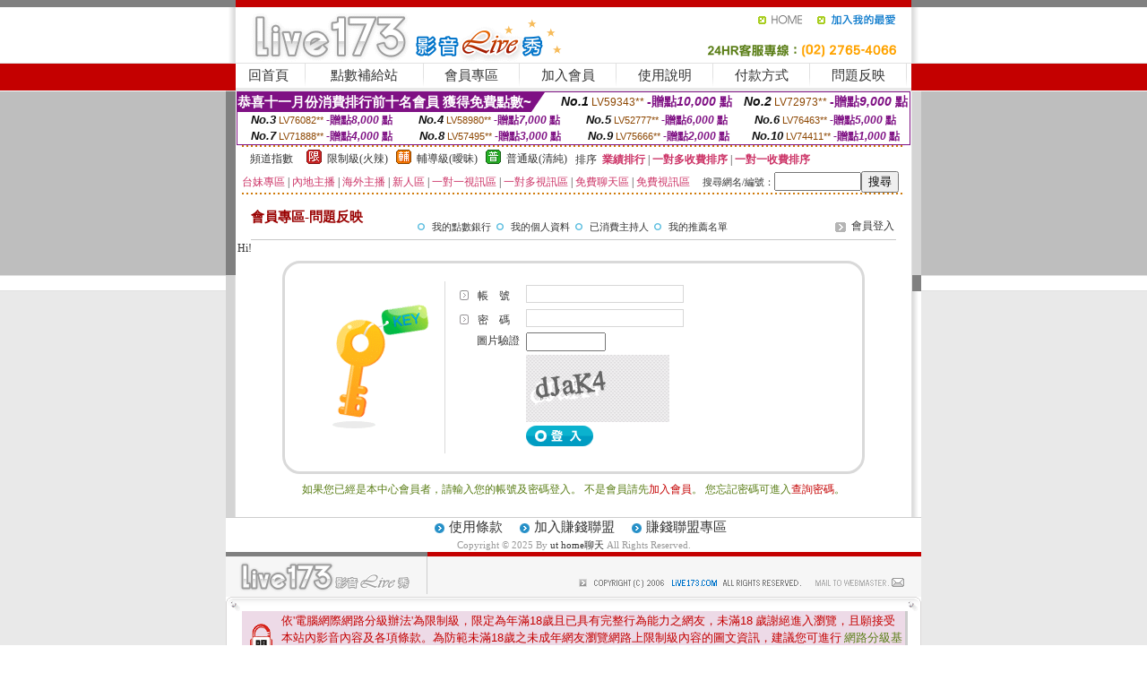

--- FILE ---
content_type: text/html; charset=Big5
request_url: http://336149.my66s.com/?PUT=mailbox&FID=336149
body_size: 8793
content:
<html><head><title>ut home聊天</title><meta http-equiv=content-type content="text/html; charset=big5">
<meta name="Keywords" content="cu成人bt專區 ,成人情色完美女人聊天室 ,多人視屏聊天 ,外國交友網站 同城免費交友 ,173視訊聊天室真人秀場 ,熱舞女主播直播 ,夜色貴族圖片審核區 ,高清美女跳舞視訊 ,主播唱歌平台 ,正妹日報成人版 ,真愛旅舍真人裸聊一對一 ,熟女性經驗談 ,全國最大視訊聊天網 ,色情日本色情網站 ,辣媽辣妹 ,ut視訊聊天交友網 ,多人視頻聊天直播 ,美女隨機裸聊視訊 ,熊貓貼圖區列表 ,美女視頻聊天秀場 ,mmbox彩虹露胸直播 ,520色色聊天室,成人光碟,真人視頻聊天交友網站,真人美女裸體圖片,視訊妹影片,歡樂魚訊論壇,午夜同城約炮網,同城約炮哪個網站好,台灣美腿真人秀,火爆聊天室,寂寞女交友,MFC的視頻網站,波多野結衣 線上看免費影片,麗的情色小遊戲,免費成人影片,樂吧99多人聊天室,天下聊天室網址,live173露胸直播 ,日本三級片美女圖">
<meta name="description" content="cu成人bt專區 ,成人情色完美女人聊天室 ,多人視屏聊天 ,外國交友網站 同城免費交友 ,173視訊聊天室真人秀場 ,熱舞女主播直播 ,夜色貴族圖片審核區 ,高清美女跳舞視訊 ,主播唱歌平台 ,正妹日報成人版 ,真愛旅舍真人裸聊一對一 ,熟女性經驗談 ,全國最大視訊聊天網 ,色情日本色情網站 ,辣媽辣妹 ,ut視訊聊天交友網 ,多人視頻聊天直播 ,美女隨機裸聊視訊 ,熊貓貼圖區列表 ,美女視頻聊天秀場 ,mmbox彩虹露胸直播 ,520色色聊天室,成人光碟,真人視頻聊天交友網站,真人美女裸體圖片,視訊妹影片,歡樂魚訊論壇,午夜同城約炮網,同城約炮哪個網站好,台灣美腿真人秀,火爆聊天室,寂寞女交友,MFC的視頻網站,波多野結衣 線上看免費影片,麗的情色小遊戲,免費成人影片,樂吧99多人聊天室,天下聊天室網址,live173露胸直播 ,日本三級片美女圖">

<style type="text/css"><!--
.SS {font-size: 10px;line-height: 14px;}
.S {font-size: 11px;line-height: 16px;}
.M {font-size: 13px;line-height: 18px;}
.L {font-size: 15px;line-height: 20px;}
.LL {font-size: 17px;line-height: 22px;}
.LLL {font-size: 21px;line-height: 28px;}




body {
        font-size: 12px;
        height: 16px;
}


A:link { COLOR: #333333; TEXT-DECORATION: none }
A:active { COLOR: #333333; TEXT-DECORATION: none }
A:visited { COLOR: #333333; TEXT-DECORATION: none }
A:hover { COLOR: #CC0000; TEXT-DECORATION: underline }
.ainput { 
	font-size: 10pt;
	height: 22px;
	MARGIN-TOP: 2px;
	MARGIN-BOTTOM: 0px
}
select { 
	font-size: 9pt;
	height: 19px;
}
textarea { 
	font-size: 9pt;
	color: #666666;
}
td {
	font-size: 9pt;
	color: #333333;
	LETTER-SPACING: 0em;
	LINE-HEIGHT: 1.5em;
}
.style1 {
	color: #0074CE;
	font-family: Arial;
	font-weight: bold;
}
.style2 {
	font-family: Arial;
	font-weight: bold;
	color: #C40000;
}
.style3 {
	font-size: 12px;
	font-style: normal;
	LINE-HEIGHT: 1.6em;
	color: #C40000;
}
.style4 {
	font-size: 9pt;
	font-style: normal;
	LINE-HEIGHT: 1.6em;
	color: #E90080;
}
.style5 {
	font-size: 9pt;
	font-style: normal;
	LINE-HEIGHT: 1.6em;
	color: #FF8000;
}
.Table_f1 {
	font-size: 9pt;
	font-style: normal;
	LINE-HEIGHT: 1.5em;
	color: #E90080;
}
.Table_f2 {
	font-size: 9pt;
	font-style: normal;
	LINE-HEIGHT: 1.5em;
	color: #0074CE;
}
.Table_f3 {
	font-size: 9pt;
	font-style: normal;
	LINE-HEIGHT: 1.5em;
	color: #999999;
}
.Table_f4 {
	font-size: 9pt;
	font-style: normal;
	LINE-HEIGHT: 1.5em;
	color: #597D15;
}
.T11B_r {
	font-size: 11pt;
	font-weight: bold;
	LINE-HEIGHT: 1.6em;
	color: #C40000;
}
.T11B_b {
	font-size: 11pt;
	font-weight: bold;
	LINE-HEIGHT: 1.6em;
	color: #0066CC;
}
.T11B_b1 {
	font-size: 11pt;
	font-weight: bold;
	LINE-HEIGHT: 1.6em;
	color: #003399;
}
.t9 {
	font-size: 9pt;
	font-style: normal;
	LINE-HEIGHT: 1.5em;
	color: #0066CC;
}
.t9b {
	font-size: 10pt;
	font-style: normal;
	font-weight: bold;
	LINE-HEIGHT: 1.6em;
	font-family: Arial;
	color: #0066CC;
}

.t12b {
	font-size: 12pt;
	color: #004040;
	font-style: normal;
	font-weight: bold;
	LINE-HEIGHT: 1.6em;
	font-family: "Times New Roman", "Times", "serif";
}



--></style>
<script language="JavaScript" type="text/JavaScript">
function CHAT_GO(AID,FORMNAME){
document.form1_GO.AID.value=AID;
document.form1_GO.ROOM.value=AID;
document.form1_GO.MID.value=10000;
if(FORMNAME.uname.value=="" || FORMNAME.uname.value.indexOf("請輸入")!=-1)    {
  alert("請輸入暱稱");
  FORMNAME.uname.focus();
}else{
  var AWidth = screen.width-20;
  var AHeight = screen.height-80;
  if( document.all || document.layers ){
  utchat10000=window.open("","utchat10000","width="+AWidth+",height="+AHeight+",resizable=yes,toolbar=no,location=no,directories=no,status=no,menubar=no,copyhistory=no,top=0,left=0");
  }else{
  utchat10000=window.open("","utchat10000","width="+AWidth+",height="+AHeight+",resizable=yes,toolbar=no,location=no,directories=no,status=no,menubar=no,copyhistory=no,top=0,left=0");
  }
  document.form1_GO.uname.value=FORMNAME.uname.value;
  document.form1_GO.sex.value=FORMNAME.sex.value;
  document.form1_GO.submit();
}
}


function CHAT_GO123(AID){
  document.form1_GO.AID.value=AID;
  document.form1_GO.ROOM.value=AID;
  document.form1_GO.MID.value=10000;
  if(document.form1_GO.uname.value=="")    {
    alert("請輸入暱稱");
  }else{
    var AWidth = screen.width-20;
    var AHeight = screen.height-80;
    if( document.all || document.layers ){
    utchat10000=window.open("","utchat10000","width="+AWidth+",height="+AHeight+",resizable=yes,toolbar=no,location=no,directories=no,status=no,menubar=no,copyhistory=no,top=0,left=0");
    }else{
    utchat10000=window.open("","utchat10000","width="+AWidth+",height="+AHeight+",resizable=yes,toolbar=no,location=no,directories=no,status=no,menubar=no,copyhistory=no,top=0,left=0");
    }
    document.form1_GO.submit();
  }
}

function MM_swapImgRestore() { //v3.0
  var i,x,a=document.MM_sr; for(i=0;a&&i<a.length&&(x=a[i])&&x.oSrc;i++) x.src=x.oSrc;
}

function MM_preloadImages() { //v3.0
  var d=document; if(d.images){ if(!d.MM_p) d.MM_p=new Array();
    var i,j=d.MM_p.length,a=MM_preloadImages.arguments; for(i=0; i<a.length; i++)
    if (a[i].indexOf("#")!=0){ d.MM_p[j]=new Image; d.MM_p[j++].src=a[i];}}
}

function MM_findObj(n, d) { //v4.01
  var p,i,x;  if(!d) d=document; if((p=n.indexOf("?"))>0&&parent.frames.length) {
    d=parent.frames[n.substring(p+1)].document; n=n.substring(0,p);}
  if(!(x=d[n])&&d.all) x=d.all[n]; for (i=0;!x&&i<d.forms.length;i++) x=d.forms[i][n];
  for(i=0;!x&&d.layers&&i<d.layers.length;i++) x=MM_findObj(n,d.layers[i].document);
  if(!x && d.getElementById) x=d.getElementById(n); return x;
}

function MM_swapImage() { //v3.0
  var i,j=0,x,a=MM_swapImage.arguments; document.MM_sr=new Array; for(i=0;i<(a.length-2);i+=3)
   if ((x=MM_findObj(a[i]))!=null){document.MM_sr[j++]=x; if(!x.oSrc) x.oSrc=x.src; x.src=a[i+2];}
}
//-->
</script>


</head>
<!--body topMargin=0 marginheight=0 marginwidth=0 BACKGROUND='/images_live173/bg.gif'-->
<table width='776' border='0' align='center' cellpadding='0' cellspacing='0'><tr><td width='11' valign='top' background='images_live173/Tab_L2.gif'><img src='images_live173/Tab_L1.gif' width='11' height='325'></td><td width='754' align='center' valign='top' bgcolor='#FFFFFF'><body topMargin=0 marginheight=0 marginwidth=0 BACKGROUND='/images_live173/bg.gif'><table width='754' border='0' cellspacing='0' cellpadding='0'><tr><td height='8' bgcolor='#C40000'><img src='/images_live173//sx.gif' width='1' height='1'></td></tr>
<tr><td height='62'><table width='754' border='0' cellspacing='0' cellpadding='0'>
<tr><td width='365'><img src='/images_live173//logo.gif' width='365' height='62'></td>
<td width='389'><table width='389' border='0' cellspacing='0' cellpadding='0'>
<tr><td height='27' align='right'><a href='http://336149.my66s.com/?FID=336149' target='_top'><img src='/images_live173//home.gif' width='66' height='27' border='0'></a><a href="javascript:window.external.AddFavorite ('http://336149.my66s.com/?FID=336149','Live173影音Live秀')"><img src='/images_live173//myfavorites.gif' width='108' height='27' border='0'></a></td></tr><tr><td height='35' align='right'><img src='/images_live173//tel.gif' width='389' height='35'></td></tr></table></td></tr></table></td></tr></table><table width='754' border='0' cellspacing='0' cellpadding='0'><tr>
<td height='1' bgcolor='#E1E1E1'><img src='images_live173/sx.gif' width='1' height='1'></td></tr>
<tr><td height='27' valign='top' bgcolor='#FFFFFF'><table width='754' height='27' border='0' cellpadding='0' cellspacing='0' CLASS=L><tr align='center'><td CLASS=L><a href='./?FID=336149'>回首頁</A></td><td width='11'  CLASS=L><img src='images_live173/menuline.gif' width='11' height='27'></td><td CLASS=L><a href='/PAY1/?UID=&FID=336149' TARGET='_blank'>點數補給站</A></td><td width='11'  CLASS=L><img src='images_live173/menuline.gif' width='11' height='27'></td><td CLASS=L><a href='./?PUT=up&FID=336149' target='_top'>會員專區</span></A></td><td width='11'  CLASS=L><img src='images_live173/menuline.gif' width='11' height='27'></td><td CLASS=L><a href='./?PUT=up_reg&s=0&FID=336149' target='_top'>加入會員</span></A></td><td width='11'><img src='images_live173/menuline.gif' width='11' height='27'></td><td  CLASS=L><a href='./?PUT=faq&FID=336149'>使用說明</span></A></td><td width='11'><img src='images_live173/menuline.gif' width='11' height='27'></td><td  CLASS=L><a href='./?PUT=pay_doc1&FID=336149'>付款方式</span></A></td><td width='11'><img src='images_live173/menuline.gif' width='11' height='27'></td><td  CLASS=L><a href='./?PUT=mailbox&FID=336149'>問題反映</A></td><td width='11'><img src='images_live173/menuline.gif' width='11' height='27'></td><td  CLASS=L></td></tr></table></td></tr></table><table width='754' border='0' cellspacing='0' cellpadding='0'><tr><td height='4' bgcolor='#E9E9E9'><img src='images_live173/sx.gif' width='1' height='1'></td></tr></table><table border='0' cellspacing='0' cellpadding='0' ALIGN='CENTER' bgcolor='#FFFFFF' width='750'><tr><td><div style="margin:0 auto;width: 750px;border:1px solid #7f1184; font-family:Helvetica, Arial, 微軟正黑體 ,sans-serif;font-size: 12px; background-color: #ffffff">
 <table border="0" cellpadding="0" cellspacing="0" width="100%">
        <tr>
          <td align="left" valign="top">
            <table border="0" cellpadding="0" cellspacing="0" height="22">
              <tr>
                <td bgcolor="#7f1184"><b style="color:#FFFFFF;font-size:15px"> 恭喜十一月份消費排行前十名會員 獲得免費點數~</b></td>
                <td width="15">
                  <div style="border-style: solid;border-width: 22px 15px 0 0;border-color: #7e1184 transparent transparent transparent;"></div>
                </td>
              </tr>
            </table>
          </td>
          <td align="left">
            <b style="color:#111111;font-size:14px"><em>No.1</em></b>&nbsp;<span style="color:#8c4600;font-size:12px">LV59343**</span>
            <b style="color:#7f1184;font-size:14px"> -贈點<em>10,000</em> 點</b>
          </td>
          <td align="center" width="25%">
            <b style="color:#111111;font-size:14px"><em>No.2</em></b>&nbsp;<span style="color:#8c4600;font-size:12px">LV72973**</span>
            <b style="color:#7f1184;font-size:14px"> -贈點<em>9,000</em> 點</b>
          </td>
        </tr>
      </table>
      <table border="0" cellpadding="0" cellspacing="0" width="100%">
        <tr>
          <td align="center" width="25%">
            <b style="color:#111111;font-size:13px"><em>No.3</em></b>&nbsp;<span style="color:#8c4600;font-size:11px">LV76082**</span>
            <b style="color:#7f1184;font-size:12px"> -贈點<em>8,000</em> 點</b>
          </td>
          <td align="center" width="25%">
            <b style="color:#111111;font-size:13px"><em>No.4</em></b>&nbsp;<span style="color:#8c4600;font-size:11px">LV58980**</span>
            <b style="color:#7f1184;font-size:12px"> -贈點<em>7,000</em> 點</b>
          </td>
          <td align="center" width="25%">
            <b style="color:#111111;font-size:13px"><em>No.5</em></b>&nbsp;<span style="color:#8c4600;font-size:11px">LV52777**</span>
            <b style="color:#7f1184;font-size:12px"> -贈點<em>6,000</em> 點</b>
          </td>
          <td align="center">
            <b style="color:#111111;font-size:13px"><em>No.6</em></b>&nbsp;<span style="color:#8c4600;font-size:11px">LV76463**</span>
            <b style="color:#7f1184;font-size:12px"> -贈點<em>5,000</em> 點</b>
          </td>
        </tr>
      </table>
      <table border="0" cellpadding="0" cellspacing="0" width="100%">
        <tr>
          <td align="center" width="25%">
            <b style="color:#111111;font-size:13px"><em>No.7</em></b>&nbsp;<span style="color:#8c4600;font-size:11px">LV71888**</span>
            <b style="color:#7f1184;font-size:12px"> -贈點<em>4,000</em> 點</b>
          </td>
          <td align="center" width="25%">
            <b style="color:#111111;font-size:13px"><em>No.8</em></b>&nbsp;<span style="color:#8c4600;font-size:11px">LV57495**</span>
            <b style="color:#7f1184;font-size:12px"> -贈點<em>3,000</em> 點</b>
          </td>
          <td align="center" width="25%">
            <b style="color:#111111;font-size:13px"><em>No.9</em></b>&nbsp;<span style="color:#8c4600;font-size:11px">LV75666**</span>
            <b style="color:#7f1184;font-size:12px"> -贈點<em>2,000</em> 點</b>
          </td>
          <td align="center" width="25%">
            <b style="color:#111111;font-size:13px"><em>No.10</em></b>&nbsp;<span style="color:#8c4600;font-size:11px">LV74411**</span>
            <b style="color:#7f1184;font-size:12px"> -贈點<em>1,000</em> 點</b>
          </td>
        </tr>
      </table>
    </div>
</td></tr></table><table width='740' height='25' border='0' cellpadding='0' cellspacing='0' bgcolor='#FFFFFF' ALIGN=CENTER CLASS=S><tr> <td height='2' background='img/dot.gif'><img src='img/dot.gif' width='5' height='2'></td></tr><tr><td><table border='0' cellpadding='0' cellspacing='3' CLASS='M'><tr><td>&nbsp;&nbsp;頻道指數&nbsp;&nbsp;</TD><TD CLASS='M'>&nbsp;&nbsp;<A HREF='./index.phtml?PUT=A_SORT&SORT=R41&FID=336149'><img src='/images/slevel1.gif' width='17' height='16' BORDER='0' TITLE='節目等級為限制級適合年齡滿21歲之成人進入'></A></TD><TD>&nbsp;<A HREF='./index.phtml?PUT=A_SORT&SORT=R41&FID=336149'>限制級(火辣)</A></TD><TD>&nbsp;&nbsp;<A HREF='./index.phtml?PUT=A_SORT&SORT=R42&FID=336149'><img src='/images/slevel2.gif' width='17' height='16' BORDER='0' TITLE='節目等級為輔導級適合年齡滿18歲之成人進入'></A></TD><TD>&nbsp;<A HREF='./index.phtml?PUT=A_SORT&SORT=R42&FID=336149'>輔導級(曖昧)</A></TD><TD>&nbsp;&nbsp;<A HREF='./index.phtml?PUT=A_SORT&SORT=R40&FID=336149'><img src='/images/slevel0.gif' width='17' height='16' BORDER='0' TITLE='節目等級為普通級適合所有年齡層進入'></A></TD><TD>&nbsp;<A HREF='./index.phtml?PUT=A_SORT&SORT=R40&FID=336149'>普通級(清純)</A></TD><TD><table width='100%' height='20' border='0' cellpadding='0' cellspacing='0' CLASS='S'><tr><td valign='bottom'>&nbsp;&nbsp;排序&nbsp;&nbsp;<strong><a href='./index.phtml?PUT=A_SORT&SORT=N&ON=&FID=336149'><font color='#CC3366'>業績排行</font></a></strong>&nbsp;|&nbsp;<strong><a href='./index.phtml?PUT=A_SORT&SORT=R6&FID=336149'><font color='#CC3366'>一對多收費排序</font></a></strong>&nbsp;|&nbsp;<strong><a href='./index.phtml?PUT=A_SORT&SORT=R7&FID=336149'><font color='#CC3366'>一對一收費排序</font></a></strong></font></div></td></tr></table></td></tr></table><table width='100%' height='20' border='0' cellpadding='0' cellspacing='0'><tr><td><a href='./index.phtml?PUT=A_SORT&SORT=TW&FID=336149'><font color='#CC3366'>台妹專區</font></a>&nbsp;|&nbsp;<a href='./index.phtml?PUT=A_SORT&SORT=CN&FID=336149'><font color='#CC3366'>內地主播</font></a>&nbsp;|&nbsp;<a href='./index.phtml?PUT=A_SORT&SORT=GLOBAL&FID=336149'><font color='#CC3366'>海外主播</font></a>&nbsp;|&nbsp;<a href='./index.phtml?PUT=A_SORT&SORT=NEW&FID=336149'><font color='#CC3366'>新人區</font></a></strong>&nbsp;|&nbsp;<a href='./index.phtml?PUT=A_SORT&SORT=R52&FID=336149'><font color='#CC3366'>一對一視訊區</font></a></strong>&nbsp;|&nbsp;<a href='./index.phtml?PUT=A_SORT&SORT=R54&FID=336149'><font color='#CC3366'>一對多視訊區</font></a></strong>&nbsp;|&nbsp;<a href='./index.phtml?PUT=A_SORT&SORT=R51&FID=336149'><font color='#CC3366'>免費聊天區</font></a></strong>&nbsp;|&nbsp;<a href='./index.phtml?PUT=A_SORT&SORT=R53&FID=336149'><font color='#CC3366'>免費視訊區</font></a></strong></font></div></TD><TD><table border='0' cellspacing='0' bgcolor='#FFFFFF' cellpadding='0'><form name='SEARCHFORM123' action='./index.phtml' align=center method=POST><input type=hidden name='PUT' value='a_show'><input type=hidden name='FID' value='336149'><TR><TD class='S'>搜尋網名/編號：<input type='text' name='KEY_STR' size='10' VALUE=''><input type='SUBMIT' value='搜尋' name='B2'></td></tr></FORM></table></TD></tr></table><tr> <td height='2' background='img/dot.gif'><img src='img/dot.gif' width='5' height='2'></td></tr></td></tr></table><table width='750' border='0' cellspacing='0' cellpadding='0' ALIGN=CENTER BGCOLOR='#FFFFFF'><TR><TD><table width='720' border='0' align='center' cellpadding='0' cellspacing='0'><tr><td width='178' height='50'><B><FONT CLASS='L' COLOR='#990000'> 會員專區-問題反映 </FONT></B></td><td width='542'><table width='100%' border='0' cellspacing='2' cellpadding='0'><tr align='right' valign='top'><td height='22' colspan='2'>&nbsp;  </td></tr><tr><td width='82%' height='22' align='left'><img src='images_live173/icon_05.gif' width='22' height='18' align='absmiddle'><A href='./?PUT=up_bank&FID=336149'><FONT CLASS='S'>我的點數銀行</A><img src='images_live173/icon_05.gif' width='22' height='18' align='absmiddle'><A href='./?PUT=up_edit&FID=336149'><FONT CLASS='S'>我的個人資料</A><img src='images_live173/icon_05.gif' width='22' height='18' align='absmiddle'><A href='./?PUT=a_up&FID=336149'><FONT CLASS='S'>已消費主持人</A><img src='images_live173/icon_05.gif' width='22' height='18' align='absmiddle'><A href='./?PUT=up_sales&FID=336149'><FONT CLASS='S'>我的推薦名單</A></td><td width='18%' align='right'><span class='Table_f3'> <img src='images_live173/icon_07.gif' width='22' height='21' align='absmiddle' border=0><A href='./?PUT=up_logon&FID=336149'>會員登入</A></A> </span></td></tr></table></td></tr></table><table width='720' border='0' align='center' cellpadding='0' cellspacing='0'><tr><td height='1' colspan='2' bgcolor='#C8C8C8'><img src='images_live173/sx.gif' width='1' height='1'></td></tr></table>Hi!
<table width='650' align='center' cellspacing='0' cellpadding='0' style='border: 3px solid #d9d9d9; border-radius: 20px; margin: 5px auto; padding:20px 35px; text-align: left;'>
<tr>
<td width='25%' align='center' valign='middle'><img width='108' height='140' src='images_live173/menber_login_pict.gif'></td>
<td style='border-left: 1px solid #d9d9d9; padding-left: 10px;'>



<table width='100%'border='0'><SCRIPT language='JavaScript'>function check_input(FORMNAME){
var error;
if (FORMNAME.USERID.value==''){
  alert('請填寫正確帳號!!');
  FORMNAME.USERID.focus();
  return false;
}
if (FORMNAME.USER_PASSWORD.value==''){
  alert('請填寫正確密碼!!');
  FORMNAME.USER_PASSWORD.focus();
  return false;
}
if (FORMNAME.CHIMG.value==''){
  alert('請填寫正確[圖片驗證]!!');
  FORMNAME.CHIMG.focus();
  return false;
}

  if (FORMNAME.CHIMG.value.length<5){
    //alert('您輸入的圖片驗證共'+FORMNAME.CHIMG.value.length+'碼!!');
    alert('請填寫正確[圖片驗證]!!');
    FORMNAME.CHIMG.focus();
    return false;
  }

return true;
}</SCRIPT><form name='AcceptForm' action='./index.phtml' align=center method=POST onSubmit='return check_input(AcceptForm);'><input name=done type=hidden value=''><input type=hidden name='PUT' value='up_logon'><input type=hidden name='AID' value=''><input type=hidden name='FID' value='336149'><input type=hidden name='TYPE' value='mailbox'><input type=hidden name='FROM' value='mailbox'><tr align='left'><td width='18%' height='25' valign='bottom' nowrap><img src='images_live173/icon_08.gif' align='absmiddle'> 帳　號</td>
<td width='82%'>
<input name='USERID' type='text' id='USERID'
 style='BORDER-RIGHT: #D7D7D7 1pt solid; BORDER-TOP: #D7D7D7 1pt solid; BORDER-LEFT: #D7D7D7 1pt solid; BORDER-BOTTOM: #D7D7D7 1pt solid; height: 20px' value='' size='20'>
</td></tr><tr align='left'><td height='25' valign='bottom' nowrap><img src='images_live173/icon_08.gif' width='20' height='18' align='absmiddle'> 密　碼</td><td>
<input name='USER_PASSWORD' type='password' id='USER_PASSWORD'
 style='BORDER-RIGHT: #D7D7D7 1pt solid; BORDER-TOP: #D7D7D7 1pt solid; BORDER-LEFT: #D7D7D7 1pt solid; BORDER-BOTTOM: #D7D7D7 1pt solid; height: 20px' value='' size='20'></td></tr><tr><td class='gray-12' VALIGN='TOP' ALIGN='RIGHT'>圖片驗證&nbsp;</td><td VALIGN='TOP'><input type='text' name='CHIMG' maxlength='32' value='' class='input-gray' size='9' /></td></tr><tr><td class='gray-12' VALIGN='TOP' ALIGN='RIGHT'>&nbsp;</td><td VALIGN='TOP'><IMG WIDTH='160' HEIGHT='75' SRC='/CAPTCHA/simple-php-captcha.php?_CAPTCHA&amp;t=0.29828900+1765960325'></td></tr><tr align='left'><td height='30'>&nbsp;</td><td valign='middle'><input type=image src='images_live173/menber_login_b1.gif' border=0 name='Submit' style='height: 23px'>　</td></tr></form></td></tr></table></td></tr></table><table width='100%'border='0'><tr align='left' valign='top'><td align='CENTER' valign='middle' class='Table_f4'>如果您已經是本中心會員者，請輸入您的帳號及密碼登入。
不是會員請先<a href='./?PUT=up_reg&FID=336149'><span class='style3'>加入會員</span></a>。
您忘記密碼可進入<a href='./?PUT=up_password&FID=336149'><span class='style3'>查詢密碼</span></a>。</td></tr></table><BR></td></tr></table></td><td width='11' valign='top' background='images_live173/Tab_R2.gif'><img src='images_live173/Tab_R1.gif' width='11' height='325'></td></tr></table><table width='776' border='0' align='center' cellpadding='0' cellspacing='0' CLASS='M'>
<tr><td height='1' bgcolor='#CDCDCD'><img src='/images_live173/sx.gif' width='1' height='1'></td>
</tr><tr><td height='25' align='center' bgcolor='#FFFFFF'>　<img src='/images_live173/icon_01.gif' width='20' height='20' align='absmiddle'><a href='./?PUT=tos&FID=336149'><FONT CLASS='L'>使用條款</A>　<img src='/images_live173/icon_01.gif' width='20' height='20' align='absmiddle'><A href='./?PUT=aweb_reg&FID=336149'>加入賺錢聯盟</A>　<img src='/images_live173/icon_01.gif' width='20' height='20' align='absmiddle'><A href='./?PUT=aweb_logon&FID=336149'>賺錢聯盟專區</A></FONT>
<BR>
<FONT COLOR=999999 CLASS=S>
Copyright &copy; 2025 By <a href='http://336149.my66s.com'>ut home聊天</a> All Rights Reserved.</FONT>
</td></tr>
<tr><td height='50' bgcolor='#F6F6F6'><table width='776' height='50' border='0' cellpadding='0' cellspacing='0'>
<tr><td width='225'><img src='/images_live173/bottom_logo.gif' width='225' height='50'></td>
<td width='551' align='right' background='/images_live173/bottom_bg.gif'><table height='35' border='0' cellpadding='0' cellspacing='0'>
<tr><td width='268' valign='bottom'><img src='/images_live173/bottom_copy.gif' width='268' height='16'></td>
<td width='122' valign='bottom'><img src='/images_live173/bottom_mail.gif' width='122' height='16' border='0'></td></tr>
</table></td></tr></table>
</td></tr></table>
<table width='776' border='0' align='center' cellpadding='0' cellspacing='0'><tr>
<td><img src='/secure/18-01.gif' width='18' height='16'></td>
<td background='/secure/18-01a.gif'><img src='/secure/18-01a.gif' width='18' height='16'></td>
<td><img src='/secure/18-02.gif' width='18' height='16'></td></tr>
<tr><td background='/secure/18-02b.gif'>&nbsp;</td><td>

<TABLE cellSpacing=0 cellPadding=1 width='100%' border=0 ALIGN=CENTER><TBODY><TR align=left>
<TD width=38 height='70' align=middle bgcolor='#EDDAE7'><img src='/secure/18.gif' width='25' hspace='8' vspace='5'></TD>
<TD vAlign=top bgcolor='#EDDAE7' class=style3><font size='2'>
依'電腦網際網路分級辦法'為限制級，限定為年滿<font face='Arial, Helvetica, sans-serif'>18</font>歲且已具有完整行為能力之網友，未滿<font face='Arial, Helvetica, sans-serif'>18</font>
歲謝絕進入瀏覽，且願接受本站內影音內容及各項條款。為防範未滿<font face='Arial, Helvetica, sans-serif'>18</font>歲之未成年網友瀏覽網路上限制級內容的圖文資訊，建議您可進行
<A href='http://www.ticrf.org.tw/' target=_blank>
<FONT color=#597d15>網路分級基金會TICRF分級服務</FONT></A>的安裝與設定。</font>
(為還給愛護本站的網友一個純淨的聊天環境，本站設有管理員)
</TD>
</TR></TBODY></TABLE>

</td><td background='/secure/18-02a.gif'>&nbsp;</td></tr>
<tr><td><img src='/secure/18-03.gif' width='18' height='19'></td>
<td background='/secure/18-03a.gif'>&nbsp;</td>
<td><img src='/secure/18-04.gif' width='18' height='19'></td>
</tr></table><TABLE ALIGN='CENTER'><TR><TD><CENTER><a href=http://168861.k66hh.com/ target=_blank>li ve173-韓國美女視頻直播間</a>
<a href=http://168862.k66hh.com/ target=_blank>showli ve聊天網-成人視訊聊天室網</a>
<a href=http://168863.k66hh.com/ target=_blank>showli ve影音視訊-視頻直播聊天室成人</a>
<a href=http://168864.k66hh.com/ target=_blank>showli ve平台-國外免費開放聊天室</a>
<a href=http://168865.k66hh.com/ target=_blank>Showli ve影音聊天網-免費裸體美女聊天室</a>
<a href=http://168866.k66hh.com/ target=_blank>showli ve影音視訊聊天網-色情美女視頻聊天網站</a>
<a href=http://168867.k66hh.com/ target=_blank>showli ve-美女裸體免費聊天網站</a>
<a href=http://168868.k66hh.com/ target=_blank>li ve173影音li ve秀-免費視訊-免費女主播聊天室</a>
<a href=http://168869.k66hh.com/ target=_blank>li ve173影音視訊li ve秀-Q臺妹-真人摳逼裸聊</a>
<a href=http://168870.k66hh.com/ target=_blank>li ve173影音li ve秀 每日限量特-國外免費開放裸聊室</a>
<a href=http://168790.u899uu.com/ target=_blank>日本視訊-大秀聊天室</a>
<a href=http://168791.u899uu.com/ target=_blank>line視訊-午夜聊天室大廳</a>
<a href=http://168792.u899uu.com/ target=_blank>玩美女人影音秀-同城聊天室</a>
<a href=http://168793.u899uu.com/ target=_blank>9158虛擬視訊-能看啪啪福利的直播app下載</a>
<a href=http://168794.u899uu.com/ target=_blank>li ve173視訊-韓國美女主播視訊聊天室</a>
<a href=http://168795.u899uu.com/ target=_blank>show li ve影音視訊網-ut視訊聊天室福利視頻</a>
<a href=http://168796.u899uu.com/ target=_blank>showli ve影音視訊聊天網-聊天室福利在線視頻</a>
<a href=http://168797.u899uu.com/ target=_blank>台灣辣妹視訊聊天室-一對多聊天室福利</a>
<a href=http://168798.u899uu.com/ target=_blank>成人視訊-午夜激情直播間</a>
<a href=http://168799.u899uu.com/ target=_blank>性愛視訊-午夜視頻聊天軟件</a>
<a href=http://168800.u899uu.com/ target=_blank>85街-裸體美女視頻(無內褲)</a>
<a href=http://113983.li ve173.com/ target=_blank>li ve173影音li ve秀-免費視訊</a>
<a href=http://168801.u899uu.com/ target=_blank>85街論壇85st-色情真人秀場聊天室</a>
<a href=http://168802.u899uu.com/ target=_blank>85街免費影片收看-大尺度真人秀場聊天室</a>
<a href=http://168803.u899uu.com/ target=_blank>85街官網-視頻啪啪免費聊天室</a>
<a href=http://168804.u899uu.com/ target=_blank>85街官網st論壇-能看啪啪真人聊天室</a>
<a href=http://168805.u899uu.com/ target=_blank>85街官網免費影片新版-真愛旅舍ut聊天室</a>
<a href=http://168806.u899uu.com/ target=_blank>打飛機專用網-免費真人秀視頻聊天室</a>
<a href=http://168807.u899uu.com/ target=_blank>土豆網免費影片-luo聊聊天室</a>
<a href=http://168808.u899uu.com/ target=_blank>avcome愛薇免費影片-激情真人秀場聊天室</a>
<a href=http://168809.u899uu.com/ target=_blank>后宮視訊聊天網-9158多人視頻聊天室</a>
<a href=http://168810.u899uu.com/ target=_blank>洪爺影城-真人秀視頻直播</a>
<a href=http://168811.u899uu.com/ target=_blank>色 情片小說-現場直播真人秀</a>
<a href=http://168812.u899uu.com/ target=_blank>情人成色文學小說-免費直播真人秀</a>
<a href=http://168813.u899uu.com/ target=_blank>情色聊天室-晚上福利直播軟件</a>

<a href=http://a116.te22h.com/ target=_blank>免費進入主播裸聊室</a>
<a href=http://a117.te22h.com/ target=_blank>裸聊直播間免費</a>
<a href=http://a118.te22h.com/ target=_blank>免費同城交友裸聊室</a>
<a href=http://a119.te22h.com/ target=_blank>免費進入裸聊直播間</a>
<a href=http://a120.te22h.com/ target=_blank>美女主播免費祼聊聊天室</a>
<a href=http://a121.te22h.com/ target=_blank>真人在線裸聊網</a>
<a href=http://a122.te22h.com/ target=_blank>台灣一對一視頻聊天室</a>
<a href=http://a123.te22h.com/ target=_blank>不收費的同城聊天室</a>
<a href=http://a124.te22h.com/ target=_blank>免費裸聊聊天室</a>
<a href=http://a125.te22h.com/ target=_blank>夫妻真人秀聊天室</a>
<a href=http://a126.te22h.com/ target=_blank>最新裸聊直播間</a>
<a href=http://a127.te22h.com/ target=_blank>成人聊天室</a>
<a href=http://a128.te22h.com/ target=_blank>色情聊天室</a>
<a href=http://a129.te22h.com/ target=_blank>色情視訊</a>
<a href=http://a130.te22h.com/ target=_blank>台灣辣妹視訊聊天室</a>
<a href=http://a131.te22h.com/ target=_blank>台灣麗人聊天室</a>
<a href=http://a132.te22h.com/ target=_blank>摳摳視頻秀</a>
<a href=http://a133.te22h.com/ target=_blank>免費聊天室你懂的</a>
<a href=http://a134.te22h.com/ target=_blank>戀戀視頻聊天室</a>
<a href=http://a135.te22h.com/ target=_blank>台灣uu視頻聊天室</a>
<a href=http://a136.te22h.com/ target=_blank>夫妻真人秀視頻聊天室</a>
<a href=http://a137.te22h.com/ target=_blank>免費裸體女主播聊天室</a>
<a href=http://a138.te22h.com/ target=_blank>開放性多人聊天室</a>
<a href=http://a139.te22h.com/ target=_blank>台灣甜心真人裸聊</a>
<a href=http://a140.te22h.com/ target=_blank>同城美女視頻聊天室</a>
<a href=http://a141.te22h.com/ target=_blank>寂寞交友富婆聊天室</a>
<a href=http://a142.te22h.com/ target=_blank>美女主播聊天室</a>
<a href=http://a143.te22h.com/ target=_blank>同城約炮聊天室在線聊</a>
<a href=http://a144.te22h.com/ target=_blank>同城寂寞交友網</a>
<a href=http://a145.te22h.com/ target=_blank>秀色裸聊秀場</a>
<a href=http://a146.te22h.com/ target=_blank>台灣裸聊奇摩女孩真人視訊網</a>
<a href=http://a147.te22h.com/ target=_blank>台灣愛妃網視頻聊天室</a>
<a href=http://a148.te22h.com/ target=_blank>真人性愛聊天室</a>
<a href=http://a149.te22h.com/ target=_blank>台灣視頻直播聊天室</a>
<a href=http://a150.te22h.com/ target=_blank>台灣甜心辣妹視訊</a>
<a href=http://a151.te22h.com/ target=_blank>漾美眉視訊交友聊天室</a>
<a href=http://a152.te22h.com/ target=_blank>激情真人秀場聊天室</a>
<a href=http://a153.te22h.com/ target=_blank>真人秀場聊天室</a>
<a href=http://a154.te22h.com/ target=_blank>聊性聊天室</a>
<a href=http://a155.te22h.com/ target=_blank>一夜i情聊天室</a>
<a href=http://a156.te22h.com/ target=_blank>免費開放聊天室</a>
<a href=http://a157.te22h.com/ target=_blank>午夜聊天室推薦</a>
<a href=http://a158.te22h.com/ target=_blank>一對一性聊天室</a>
<a href=http://a159.te22h.com/ target=_blank>視頻直播聊天室</a>
<a href=http://a160.te22h.com/ target=_blank>夫妻秀聊天室</a>
<a href=http://a161.te22h.com/ target=_blank>台灣真愛旅舍聊天室</a>
<a href=http://a162.te22h.com/ target=_blank>夫妻視訊午夜聊天室</a>
<a href=http://a163.te22h.com/ target=_blank>女性開放聊天室</a>
<a href=http://a164.te22h.com/ target=_blank>成人免費視訊聊天室</a>
<a href=http://a165.te22h.com/ target=_blank>真愛旅舍app</a>
<a href=http://a166.te22h.com/ target=_blank>台灣色情視訊聊天</a>
<a href=http://a167.te22h.com/ target=_blank>台灣uu聊天室視頻破解</a>
<a href=http://a168.te22h.com/ target=_blank>網絡色情視頻聊天室直播</a>
<a href=http://a169.te22h.com/ target=_blank>台灣真人裸聊視訊app</a>
<a href=http://a170.te22h.com/ target=_blank>免費真人裸聊qq</a>
<a href=http://a171.te22h.com/ target=_blank>啪啪免費視頻在線觀看</a>
<a href=http://a172.te22h.com/ target=_blank>免費視頻找女人聊天</a>
<a href=http://a173.te22h.com/ target=_blank>私密直播_美女現場直播</a>
<a href=http://a174.te22h.com/ target=_blank>視頻交友 床上直播</a>
<a href=http://a175.te22h.com/ target=_blank>美女免費直播網站</a>
<a href=http://a176.te22h.com/ target=_blank>qq愛真人視訊</a>
<a href=http://a177.te22h.com/ target=_blank>真人秀場視頻聊天室</a>
<a href=http://a178.te22h.com/ target=_blank>網愛聊天室</a>
<a href=http://a179.te22h.com/ target=_blank>午夜交友聊天室</a>
<a href=http://a180.te22h.com/ target=_blank>聊天室哪個黃</a>
<a href=http://a181.te22h.com/ target=_blank>色內衣秀全透明秀視頻</a>
<a href=http://a182.te22h.com/ target=_blank>免費真人裸聊qq</a>
<a href=http://a183.te22h.com/ target=_blank>美女真人秀視頻直播</a>
<a href=http://a184.te22h.com/ target=_blank>真人互動視頻直播社區</a>
<a href=http://a185.te22h.com/ target=_blank>mfc視訊視頻福利</a>
<a href=http://a186.te22h.com/ target=_blank>台灣視訊福利視頻</a>
<a href=http://a187.te22h.com/ target=_blank>av裸聊直播間</a>
<a href=http://a188.te22h.com/ target=_blank>qq同城聊天室</a>
<a href=http://a189.te22h.com/ target=_blank>免費視頻裸聊網站</a>
<a href=http://a190.te22h.com/ target=_blank>免費裸聊qq號碼</a>
<a href=http://a191.te22h.com/ target=_blank>真人秀場在線聊天室</a>
<a href=http://a192.te22h.com/ target=_blank>啪啪午夜直播app</a>
<a href=http://a193.te22h.com/ target=_blank>午夜福利直播app有哪些</a>
<a href=http://a194.te22h.com/ target=_blank>真人秀多人視頻</a>
<a href=http://a195.te22h.com/ target=_blank>免費同城交友聊天室</a>
<a href=http://a196.te22h.com/ target=_blank>午夜直播美女福利視頻</a>
<a href=http://a197.te22h.com/ target=_blank>視訊聊天室破解版</a>
<a href=http://a198.te22h.com/ target=_blank>在線聊天室你懂的</a>
<a href=http://a199.te22h.com/ target=_blank>寂寞午夜交友聊天室</a>
<a href=http://a200.te22h.com/ target=_blank>現場跳舞直播間</a>
<a href=http://a201.te22h.com/ target=_blank>免費視頻秀qq色群</a>
<a href=http://a202.te22h.com/ target=_blank>戀戀激情視頻直播間</a>
<a href=http://a320.gw76h.com/ target=_blank>情色電影看免費,mm夜色女主播深夜裸身直播間</a>
<a href=http://a321.gw76h.com/ target=_blank>免費進入主播裸聊室,一夜情聊天室</a>
<a href=http://a322.gw76h.com/ target=_blank>live173裸播app,貴族色情網小說</a>
<a href=http://a323.gw76h.com/ target=_blank>多人視頻交友聊天室,三色網美女裸聊</a>
<a href=http://a324.gw76h.com/ target=_blank>咪咪色情小說,韓國視訊網站去哪找</a>
<a href=http://a325.gw76h.com/ target=_blank>車展模特兒寫真,後宮能看黃播的直播平台</a>
<a href=http://a326.gw76h.com/ target=_blank>視頻聊,meme視訊影音</a>
<a href=http://a327.gw76h.com/ target=_blank>ut多人視訊聊天室,mmbox彩虹直播app真人秀</a>
<a href=http://a328.gw76h.com/ target=_blank>日本按摩偷攝,裸視聊老淫婦</a>
<a href=http://a329.gw76h.com/ target=_blank>色情片免費看影片,live173啪啪午夜直播app</a>
<a href=http://a330.gw76h.com/ target=_blank>日本免費黃色視頻,美女真人秀視頻</a>
<a href=http://a331.gw76h.com/ target=_blank>傻妹情網色網免費影片區,mm夜色日本免費色情直播網站</a>
<a href=http://a332.gw76h.com/ target=_blank>寂寞男生的聊天室,showlive午夜直播美女福利視頻</a>
<a href=http://a333.gw76h.com/ target=_blank>17t17p 論壇,fc2成人免費</a>
<a href=http://a334.gw76h.com/ target=_blank>showlive視頻交友 床上直播,免費線上視訊聊天</a>
<a href=http://a335.gw76h.com/ target=_blank>撩妺金句2020,s383私密直播_美女現場直播</a>
<a href=http://a336.gw76h.com/ target=_blank>真愛旅舍官方下載,uu女神啪啪午夜直播app</a>
<a href=http://a337.gw76h.com/ target=_blank>成人變態黃色美女小遊戲,愛聊天室</a>
<a href=http://a338.gw76h.com/ target=_blank>漂亮美女午夜劇場,多人視頻交友聊天室</a>
<a href=http://a339.gw76h.com/ target=_blank>微風成人區,avcome愛薇免費影片</a>
<a href=http://a340.gw76h.com/ target=_blank>141JJ成人網站導航,一夜情交友QQ群</a>
<a href=http://a341.gw76h.com/ target=_blank>午夜秀房視頻聊天室,影音視訊</a>
<a href=http://a342.gw76h.com/ target=_blank>后宮視訊聊天室,天國多人視頻聊天室</a>
<a href=http://a343.gw76h.com/ target=_blank>真愛旅舍最新黃播app求推薦,俺去也成人視頻免費在線播放</a>
<a href=http://a344.gw76h.com/ target=_blank>情色文學,情色小,都市情人約炮網</a>
<a href=http://a345.gw76h.com/ target=_blank>美女聊天視訊,情色文小說長篇</a>
<a href=http://a346.gw76h.com/ target=_blank>免費視訊聊天軟體,app遊戲推薦</a>
<a href=http://a347.gw76h.com/ target=_blank>賓館嬌妻黑絲網襪誘惑,mm夜色免費有色直播</a>
<a href=http://a348.gw76h.com/ target=_blank>我要聊天網,看片毛網站</a>
<a href=http://a349.gw76h.com/ target=_blank>免費約炮網,熟女倫理性愛自拍圖片論壇</a>
<a href=http://a350.gw76h.com/ target=_blank>美少女自拍拍貼圖區,live173台灣美女最刺激的直播平台</a>
<a href=http://a351.gw76h.com/ target=_blank>免費聊天直播室,免費一對多視訊</a>
<a href=http://a352.gw76h.com/ target=_blank>live173黃播裸播app,mm夜色夫妻大秀直播群</a>
<a href=http://a353.gw76h.com/ target=_blank>台灣uu直播官網app,台灣live173深夜寂寞直播間</a>
<a href=http://a354.gw76h.com/ target=_blank>live173色yy視頻直播間頻道,showlive午夜美女福利直播間</a>
<a href=http://a355.gw76h.com/ target=_blank>後宮福利直播app,真愛旅舍能看黃播的直播平台</a>
<a href=http://a356.gw76h.com/ target=_blank>mmbox彩虹,真愛旅舍18款禁用網站app直播</a>
<a href=http://a357.gw76h.com/ target=_blank>後宮免費的色直播視頻,真愛旅舍允許賣肉的直播平台</a>
<a href=http://a358.gw76h.com/ target=_blank>台灣uu視頻聊天室,夜色視訊聊天</a>
<a href=http://a359.gw76h.com/ target=_blank>s383成人的直播平台,mmbox彩虹晚上福利直播軟件</a>
<a href=http://a360.gw76h.com/ target=_blank>uu女神看黃台的app免費下載,mm夜色私密直播_美女現場直播</a>
<a href=http://a361.gw76h.com/ target=_blank>外國模特兒寫真,s383午夜美女福利直播間</a>
<a href=http://a362.gw76h.com/ target=_blank>真愛旅舍直播視訊,s383性直播視頻在線觀看</a>
<a href=http://a363.gw76h.com/ target=_blank>live173剛上線的黃播平台,s383黃播裸播app</a>
<a href=http://a364.gw76h.com/ target=_blank>s383,台灣深夜s383直播app</a><CENTER></CENTER></TD></TR></TABLE>
</BODY></HTML>